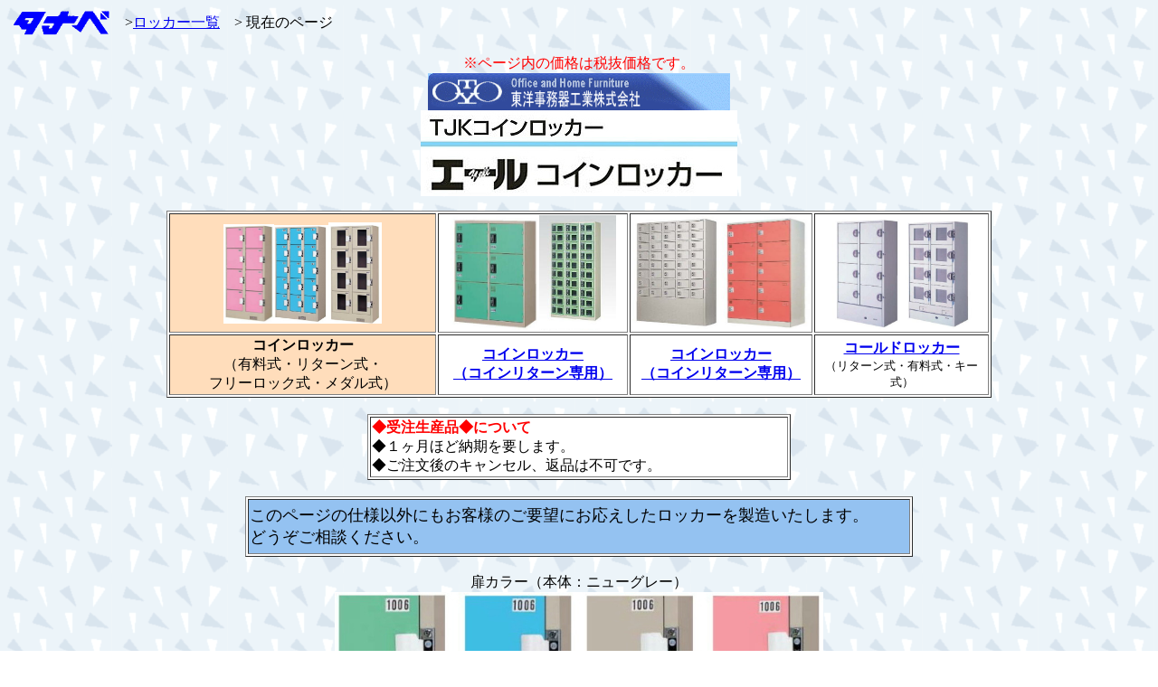

--- FILE ---
content_type: text/html
request_url: https://tanabejimukiki.co.jp/locker/coin_loker-TJK.html
body_size: 27008
content:
<!DOCTYPE HTML PUBLIC "-//W3C//DTD HTML 4.01 Transitional//EN">
<HTML>
<HEAD>
<!-- Global site tag (gtag.js) - Google Analytics -->
<script async src="https://www.googletagmanager.com/gtag/js?id=UA-109356352-1"></script>
<script>
  window.dataLayer = window.dataLayer || [];
  function gtag(){dataLayer.push(arguments);}
  gtag('js', new Date());

  gtag('config', 'UA-109356352-1');
</script>
<meta name="GENERATOR" content="JustSystems Homepage Builder Version 21.0.5.0 for Windows">
<meta http-equiv="Content-Type" content="text/html; charset=Shift_JIS">
<meta http-equiv="Content-Style-Type" content="text/css">
<TITLE>コインロッカー　有料式・リターン式・フリーロック式・メダル式　レジャー施設、温泉、プールに最適です。　</TITLE>
<link rel="stylesheet" href="../style.css" type="text/css">
<STYLE type="text/css">
<!--
.style2{
  font-size: 16px;
  font-weight: bold;
}
BODY{
  background-image: url(w9b.gif);
}
-->
</STYLE>
</HEAD>
<body style="background-image : url(../gif/w9b.gif);">
<TABLE border="0">
  <TBODY>
    <TR>
      <TD height="25"><A href="../index.html"><IMG src="../gif/logo.gif" alt="タナベ事務機器ロゴ" width="115" height="30" NATURALSIZEFLAG="3" align="BOTTOM" border="0"></A></TD>
      <TD height="25" width="615">&nbsp; &gt;<A href="loker_index.html">ロッカー一覧</A>　&gt; 現在のページ</TD>
    </TR>
  </TBODY>
</TABLE>
<P align="center"><font color="#ff0000">※ページ内の価格は税抜価格です。<br>
</font><FONT size="+3"><IMG src="gif/main_header.gif" width="334" height="41" border="0" alt="東洋事務器"><BR>
<IMG src="toyo/img-coin/TJK-logo.jpg" width="350" height="45" border="0"><BR>
</FONT><IMG src="toyo/img-coin/yell-logo.jpg" width="350" height="50" border="0"><BR>
</P>
<div align="center">
  <table border="1" bgcolor="#ffffff" width="912">
    <tbody>
      <tr>
        <td align="center" width="296" bgcolor="#ffddbb" height="119"><img src="toyo/img/TJK-2408SN.jpg" width="56" height="110" border="0"><img src="toyo/img-coin/TJK-3515SN.jpg" width="60" height="109" border="0"><img src="toyo/img/TJK-2408AN.jpg" width="59" height="112" border="0" alt="コインロッカー"></td>
        <td align="center" width="207" height="119"><a href="coin_loker-KR.html"><img src="toyo/img-coin/KR-2306S.jpg" width="98" height="128" border="0" alt="コインロッカー"><img src="toyo/img-coin/KR-3130A.jpg" width="85" height="128" border="0" alt="コインロッカー"></a></td>
        <td align="center" width="199" height="119"><a href="coin_loker-DR.html"><img src="toyo/img-coin/DR-PSCCR-4058N.jpg" width="98" height="125" border="0" alt="コインロッカー"><img src="toyo/img-coin/DR-ACR-1025.jpg" width="99" height="125" border="0" alt="コインロッカー"></a></td>
        <td align="center" width="190" height="119"><a href="coin_loker-cold.html"><img src="toyo/img-coin/HPK-8R8.jpg" width="83" height="128" border="0" alt="コインロッカー"><img src="toyo/img-coin/HPM-8RG8-G.jpg" width="81" height="125" border="0" alt="コインロッカー"></a></td>
      </tr>
      <tr>
        <td align="center" height="37" width="296" bgcolor="#ffddbb"><b>コインロッカー</b><br>
        （有料式・リターン式・<br>
        フリーロック式・メダル式）</td>
        <td align="center" width="207"><a href="coin_loker-KR.html"><b>コインロッカー<br>
        （コインリターン専用）</b></a></td>
        <td align="center" height="37" width="199"><a href="coin_loker-DR.html"><b>コインロッカー<br>
        （コインリターン専用）</b></a></td>
        <td align="center" width="190"><b><a href="coin_loker-cold.html">コールドロッカー</a></b><br>
        <font size="-1">（リターン式・有料式・キー式）</font></td>
      </tr>
    </tbody>
  </table>
</div>
<div align="center"><br>
  <table border="1" bgcolor="#ffffff">
    <tbody>
      <tr>
        <td width="458"><b><font color="#ff0000">◆受注生産品◆について<br>
        </font></b>◆１ヶ月ほど納期を要します。<br>
      ◆ご注文後のキャンセル、返品は不可です。</td>
      </tr>
    </tbody>
  </table>
</div>
<DIV align="center">
  <br>
  <CENTER>
<table border="1" bgcolor="#ffffff">
  <TBODY>
    <TR>
      <td bgcolor="#94c2f1" width="728" height="61"><font size="+1">このページの仕様以外にもお客様のご要望にお応えしたロッカーを製造いたします。<br>
      どうぞご相談ください。</font></td>
      </TR>
    </TBODY>
  </table>
  </CENTER>
</DIV>
<CENTER><br>
扉カラー（本体：ニューグレー）<br>
<img src="toyo/img-coin/TJK-color.jpg" width="540" height="145" border="0" alt="ライトグリーン、ライトブルー、ニューグレー、ピンク（受注生産色）"><br>
<br>
</CENTER>
<DIV align="center">
  <table bgcolor="White" width="763" border="1">
  <TBODY>
    <TR>
        <td height="157" align="center" valign="middle" width="267"><FONT color="#ff0000" size="+1">●４室</FONT><FONT color="#ff0000" size="+1">●</FONT><BR>
      <img src="toyo/img-coin/TJK-2204SN.jpg" width="245" height="364" border="0"></td>
        <td height="157" align="left">
        <table class="data" cellspacing="0" cellpadding="0" border="1" width="468">
        <TBODY>
          <TR>
              <td nowrap class="dcap" bgcolor="#ffffd9" height="25" width="80">
            <DIV>品名</DIV>
            </td>
              <td nowrap class="dval" height="25" bgcolor="#defofe" width="382">４室コインロッカー(２列２段）</td>
            </TR>
          <TR>
              <td nowrap class="dcap" bgcolor="#ffffd9" height="31" width="80">
            <DIV>品番</DIV>
            </td>
              <td nowrap class="dval" height="31" width="382"><B>TJK-2204SN</B></td>
            </TR>
            <TR>
              <td nowrap class="dcap" bgcolor="#ffffd9">扉カラー</td>
              <td nowrap class="dval">ライトグリーン、ライトブルー、ニューグレー、<br>
              ピンク（受注生産色）</td>
            </TR>
            <TR>
              <td nowrap class="dcap" bgcolor="#ffffd9" height="33" width="80">
            <DIV>商品内容</DIV>
            </td>
              <td nowrap class="dval" height="33" width="382">
            <DIV>W840 x D515 x H1790mm <BR>
            ●1室内寸法：W359 ｘ D490 x H782mm <BR>
            ●付属部品：ハンガーパイプ・フック・鋼板棚<BR>
            ●重量：80.0kg</DIV>
            </td>
            </TR>
            <TR>
              <td nowrap bgcolor="#ffffd9" height="70" width="80">価格</td>
              <td nowrap width="382">定価：\218,200(税抜)<br>
              <font color="#FF0000" size="+1">タナベ実売価格：？　</font>お問い合わせ下さい。<s><br>
            </s>（<a href="mailto:t@tanabe.tank.jp">メール(t@tanabe.tank.jp)</a>、電話、FAX）</td>
            </TR>
          </TBODY>
      </table>
        </td>
      </TR>
      <TR>
        <td height="157" align="center" valign="middle" width="267"><FONT color="#ff0000" size="+1">●</FONT><FONT color="#ff0000" size="+1">6室●</FONT><BR>
      <img src="toyo/img-coin/TJK-3206SN.jpg" width="180" height="290" border="0"></td>
        <td height="157" align="left">
        <table class="data" cellspacing="0" cellpadding="0" border="1" width="465">
        <TBODY>
          <TR>
              <td nowrap class="dcap" bgcolor="#ffffd9" height="25" width="83">
            <DIV>品名</DIV>
            </td>
              <td nowrap class="dval" height="25" bgcolor="#defofe" width="376">6室コインロッカー（３列２段）</td>
            </TR>
          <TR>
              <td nowrap class="dcap" bgcolor="#ffffd9" height="31" width="83">
            <DIV>品番</DIV>
            </td>
              <td nowrap class="dval" height="31" width="376"><B>TJK-3206SN</B></td>
            </TR>
          <TR>
              <td nowrap class="dcap" bgcolor="#ffffd9" height="33" width="83">
            <DIV>商品内容</DIV>
            </td>
              <td nowrap class="dval" height="33" width="376">
            <DIV>W900 x D515 x H1790mm <BR>
            ●1室内寸法：W239 ｘ D490 x H782mm <BR>●付属部品：ハンガーパイプ・フック・鋼板棚<BR>
            ●重量：96.0kg</DIV>
            </td>
            </TR>
            <TR>
              <td nowrap bgcolor="#ffffd9" height="70" width="80">価格</td>
              <td nowrap width="382">定価：\263,600(税抜)<br>
              <font color="#FF0000" size="+1">タナベ実売価格：？　</font>お問い合わせ下さい。<s><br>
            </s>（<a href="mailto:t@tanabe.tank.jp">メール(t@tanabe.tank.jp)</a>、電話、FAX）</td>
            </TR>
          </TBODY>
      </table>
        </td>
      </TR>
      <TR>
        <td height="157" align="center" valign="middle" width="267"><FONT color="#ff0000" size="+1">●6室</FONT><FONT color="#ff0000" size="+1">●</FONT><BR>
      <img src="toyo/img-coin/TJK-2306SN.jpg" width="220" height="420" border="0"></td>
        <td height="157" align="left">
        <table class="data" cellspacing="0" cellpadding="0" border="1" width="473">
        <TBODY>
          <TR>
              <td nowrap class="dcap" bgcolor="#ffffd9" height="25" width="84">
            <DIV>品名</DIV>
            </td>
              <td nowrap class="dval" height="25" bgcolor="#defofe" width="383">6室コインロッカー（２列３段）</td>
            </TR>
          <TR>
              <td nowrap class="dcap" bgcolor="#ffffd9" height="31" width="84">
            <DIV>品番</DIV>
            </td>
              <td nowrap class="dval" height="31" width="383"><B>TJK-2306SN</B></td>
            </TR>
            <TR>
              <td nowrap class="dcap" bgcolor="#ffffd9">扉カラー</td>
              <td nowrap class="dval">ライトグリーン、ライトブルー、ニューグレー、<br>
              ピンク（受注生産色）</td>
            </TR>
            <TR>
              <td nowrap class="dcap" bgcolor="#ffffd9" height="33" width="84">
            <DIV>商品内容</DIV>
            </td>
              <td nowrap class="dval" height="33" width="383">
            <DIV>W840 x D455 x H1790mm <BR>
            ●1室内寸法：W359 ｘ D430 x H512mm <BR>
            ●重量：75.0kg</DIV>
            </td>
            </TR>
            <TR>
              <td nowrap bgcolor="#ffffd9" height="70" width="80">価格</td>
              <td nowrap width="382">定価：\234,400(税抜)<br>
              <font color="#FF0000" size="+1">タナベ実売価格：？　</font>お問い合わせ下さい。<s><br>
            </s>（<a href="mailto:t@tanabe.tank.jp">メール(t@tanabe.tank.jp)</a>、電話、FAX）</td>
            </TR>
          </TBODY>
      </table>
        </td>
      </TR>
      <TR>
        <td height="157" align="center" valign="middle" width="267"><FONT color="#ff0000" size="+1">●8室</FONT><FONT color="#ff0000" size="+1">●</FONT><BR>
      <img src="toyo/img/TJK-2408SN.jpg" width="207" height="396" border="0"></td>
        <td height="157" align="left">
        <table class="data" cellspacing="0" cellpadding="0" border="1" width="475">
        <TBODY>
          <TR>
              <td nowrap class="dcap" bgcolor="#ffffd9" height="25" width="84">
            <DIV>品名</DIV>
            </td>
              <td nowrap class="dval" height="25" bgcolor="#defofe" width="385">8室コインロッカー（２列４段）</td>
            </TR>
          <TR>
              <td nowrap class="dcap" bgcolor="#ffffd9" width="84" height="42">
            <DIV>品番</DIV>
            </td>
              <td nowrap class="dval" width="385" height="42"><B>TJK-2408SN</B></td>
            </TR>
            <TR>
              <td nowrap class="dcap" bgcolor="#ffffd9">扉カラー</td>
              <td nowrap class="dval">ライトグリーン、ライトブルー、ニューグレー、<br>
              ピンク（受注生産色）</td>
            </TR>
            <TR>
              <td nowrap class="dcap" bgcolor="#ffffd9" height="33" width="84">
            <DIV>商品内容</DIV>
            </td>
              <td nowrap class="dval" height="33" width="385">
            <DIV>W840 x D455 x H1790mm <BR>
            ●1室内寸法：W359 ｘ D430 x H377mm <BR>
            ●重量：79.0kg</DIV>
            </td>
            </TR>
            <TR>
              <td nowrap bgcolor="#ffffd9" height="70" width="80">価格</td>
              <td nowrap width="382">定価：\257,100(税抜)<br>
              <font color="#FF0000" size="+1">タナベ実売価格：？　</font>お問い合わせ下さい。<s><br>
            </s>（<a href="mailto:t@tanabe.tank.jp">メール(t@tanabe.tank.jp)</a>、電話、FAX）</td>
            </TR>
          </TBODY>
      </table>
        </td>
      </TR>
      <TR>
        <td height="157" align="center" valign="middle" width="267"><FONT color="#ff0000" size="+1">●8室窓付</FONT><FONT color="#ff0000" size="+1">●</FONT><BR>
      <img src="toyo/img/TJK-2408AN.jpg" width="191" height="358" border="0"></td>
        <td height="157" align="left">
        <table class="data" cellspacing="0" cellpadding="0" border="1" width="480">
        <TBODY>
          <TR>
              <td nowrap class="dcap" bgcolor="#ffffd9" height="25" width="87">
            <DIV>品名</DIV>
            </td>
              <td nowrap class="dval" height="25" bgcolor="#defofe" width="387">8室アクリル窓付コインロッカー（２列４段）<FONT color="#ff0000"><B><BR>
            </B></FONT></td>
            </TR>
          <TR>
              <td nowrap class="dcap" bgcolor="#ffffd9" height="31" width="87">
            <DIV>品番</DIV>
            </td>
              <td nowrap class="dval" height="31" width="387"><B>TJK-2408AN</B></td>
            </TR>
            <TR>
              <td nowrap class="dcap" bgcolor="#ffffd9">扉カラー</td>
              <td nowrap class="dval">ライトグリーン、ライトブルー、ニューグレー、<br>
              ピンク（受注生産色）</td>
            </TR>
            <TR>
              <td nowrap class="dcap" bgcolor="#ffffd9" height="33" width="87">
            <DIV>商品内容</DIV>
            </td>
              <td nowrap class="dval" height="33" width="387">
            <DIV>W840 x D455 x H1790mm <BR>
            ●1室内寸法：W359 ｘ D430 x H377mm <BR>
            ●重量：81.0kg<BR>
            ●ｔ8mmアクリル板（スモーク）</DIV>
            </td>
            </TR>
            <TR>
              <td nowrap bgcolor="#ffffd9" height="70" width="80">価格</td>
              <td nowrap width="382">定価：\380,000(税抜)<br>
              <font color="#FF0000" size="+1">タナベ実売価格：？　</font>お問い合わせ下さい。<s><br>
            </s>（<a href="mailto:t@tanabe.tank.jp">メール(t@tanabe.tank.jp)</a>、電話、FAX）</td>
            </TR>
          </TBODY>
      </table>
        </td>
      </TR>
      <TR>
        <td align="center" valign="middle" colspan="2">
        <hr>
        </td>
      </TR>
      <TR>
        <td height="157" align="center" valign="middle" width="267"><FONT color="#ff0000" size="+1">●</FONT><FONT color="#ff0000" size="+1">10室●</FONT><BR>
        <img src="toyo/img-coin/TJK-2510SN.jpg" width="220" height="440" border="0"></td>
        <td height="157" align="left">
        <table class="data" cellspacing="0" cellpadding="0" border="1" width="470">
        <TBODY>
          <TR>
              <td nowrap class="dcap" bgcolor="#ffffd9" height="25" width="86">
            <DIV>品名</DIV>
            </td>
              <td nowrap class="dval" height="25" bgcolor="#defofe" width="378">10室コインロッカー（２列５段）</td>
            </TR>
          <TR>
              <td nowrap class="dcap" bgcolor="#ffffd9" height="31" width="86">
            <DIV>品番</DIV>
            </td>
              <td nowrap class="dval" height="31" width="378"><B>TJK-2510SN</B></td>
            </TR>
          <TR>
              <td nowrap class="dcap" bgcolor="#ffffd9" height="33" width="86">
            <DIV>商品内容</DIV>
            </td>
              <td nowrap class="dval" height="33" width="378">
            <DIV>W840 x D455 x H1790mm <BR>
            ●1室内寸法：W359 ｘ D430 x H297mm <BR>
            ●重量：83.0kg</DIV>
            </td>
            </TR>
            <TR>
              <td nowrap bgcolor="#ffffd9" height="70" width="80">価格</td>
              <td nowrap width="382">定価：\277,600(税抜)<br>
              <font color="#FF0000" size="+1">タナベ実売価格：？　</font>お問い合わせ下さい。<s><br>
            </s>（<a href="mailto:t@tanabe.tank.jp">メール(t@tanabe.tank.jp)</a>、電話、FAX）</td>
            </TR>
          </TBODY>
      </table>
        </td>
      </TR>
      <TR>
        <td align="center" valign="middle" colspan="2">
        <hr>
        </td>
      </TR>
      <TR>
        <td height="157" align="center" valign="middle" width="267"><FONT color="#ff0000" size="+1">●</FONT><FONT color="#ff0000" size="+1">10室窓付●</FONT><BR>
      <img src="toyo/img-coin/TJK-2510AN.jpg" width="220" height="410" border="0"></td>
        <td height="157" align="left">
        <table class="data" cellspacing="0" cellpadding="0" border="1" width="476">
        <TBODY>
          <TR>
              <td nowrap class="dcap" bgcolor="#ffffd9" height="25" width="88">
            <DIV>品名</DIV>
            </td>
              <td nowrap class="dval" height="25" bgcolor="#defofe" width="382">10室アクリル窓付コインロッカー（２列５段）</td>
            </TR>
          <TR>
              <td nowrap class="dcap" bgcolor="#ffffd9" height="31" width="88">
            <DIV>品番</DIV>
            </td>
              <td nowrap class="dval" height="31" width="382"><B>TJK-2510AN</B></td>
            </TR>
          <TR>
              <td nowrap class="dcap" bgcolor="#ffffd9" height="33" width="88">
            <DIV>商品内容</DIV>
            </td>
              <td nowrap class="dval" height="33" width="382">
            <DIV>W840 x D455 x H1790mm <BR>
            ●1室内寸法：W359 ｘ D430 x H297mm <BR>
            ●重量：90.0kg<BR>●ｔ8mmアクリル板（スモーク）</DIV>
            </td>
            </TR>
            <TR>
              <td nowrap bgcolor="#ffffd9" height="70" width="80">価格</td>
              <td nowrap width="382">定価：\410,000(税抜)<br>
              <font color="#FF0000" size="+1">タナベ実売価格：？　</font>お問い合わせ下さい。<s><br>
            </s>（<a href="mailto:t@tanabe.tank.jp">メール(t@tanabe.tank.jp)</a>、電話、FAX）</td>
            </TR>
          </TBODY>
      </table>
        </td>
      </TR>
      <TR>
        <td height="157" align="center" valign="middle" width="267"><FONT color="#ff0000" size="+1">●</FONT><FONT color="#ff0000" size="+1">15室●</FONT><BR>
      <img src="toyo/img-coin/TJK-3515SN.jpg" width="211" height="386" border="0"></td>
        <td height="157" align="left">
        <table class="data" cellspacing="0" cellpadding="0" border="1" width="463">
        <TBODY>
          <TR>
              <td nowrap class="dcap" bgcolor="#ffffd9" height="25" width="85">
            <DIV>品名</DIV>
            </td>
              <td nowrap class="dval" height="25" bgcolor="#defofe" width="372">15室コインロッカー</td>
            </TR>
          <TR>
              <td nowrap class="dcap" bgcolor="#ffffd9" height="31" width="85">
            <DIV>品番</DIV>
            </td>
              <td nowrap class="dval" height="31" width="372"><B>TJK-3515SN</B></td>
            </TR>
          <TR>
              <td nowrap class="dcap" bgcolor="#ffffd9" height="33" width="85">
            <DIV>商品内容</DIV>
            </td>
              <td nowrap class="dval" height="33" width="372">
            <DIV>W900 x D455 x H1790mm <BR>
            ●1室内寸法：W239 ｘ D430 x H297mm <BR>
            ●重量：108.0kg</DIV>
            </td>
            </TR>
            <TR>
              <td nowrap bgcolor="#ffffd9" height="70" width="80">価格</td>
              <td nowrap width="382">定価：\353,200(税抜)<br>
              <font color="#FF0000" size="+1">タナベ実売価格：？　</font>お問い合わせ下さい。<s><br>
            </s>（<a href="mailto:t@tanabe.tank.jp">メール(t@tanabe.tank.jp)</a>、電話、FAX）</td>
            </TR>
          </TBODY>
      </table>
        </td>
      </TR>
      <TR>
        <td align="center" valign="middle" colspan="2">
        <hr>
        </td>
      </TR>
      <TR>
        <td height="157" align="center" valign="middle" width="267"><FONT color="#ff0000" size="+1">●</FONT><FONT color="#ff0000" size="+1">18室●</FONT><BR>
      <img src="toyo/img-coin/TJK-3618SN.jpg" width="215" height="393" border="0"></td>
        <td height="157" align="left">
        <table class="data" cellspacing="0" cellpadding="0" border="1" width="466">
        <TBODY>
          <TR>
              <td nowrap class="dcap" bgcolor="#ffffd9" height="25" width="82">
            <DIV>品名</DIV>
            </td>
              <td nowrap class="dval" height="25" bgcolor="#defofe" width="378">18室コインロッカー</td>
            </TR>
          <TR>
              <td nowrap class="dcap" bgcolor="#ffffd9" height="31" width="82">
            <DIV>品番</DIV>
            </td>
              <td nowrap class="dval" height="31" width="378"><B>TJK-3618SN</B></td>
            </TR>
          <TR>
              <td nowrap class="dcap" bgcolor="#ffffd9" height="33" width="82">
            <DIV>商品内容</DIV>
            </td>
              <td nowrap class="dval" height="33" width="378">
            <DIV>W900 x D455 x H1790mm <BR>
            ●1室内寸法：W239 ｘ D430 x H243mm <BR>
            ●重量：116.0kg</DIV>
            </td>
            </TR>
            <TR>
              <td nowrap bgcolor="#ffffd9" height="70" width="80">価格</td>
              <td nowrap width="382">定価：\402,900(税抜)<br>
              <font color="#FF0000" size="+1">タナベ実売価格：？　</font>お問い合わせ下さい。<s><br>
            </s>（<a href="mailto:t@tanabe.tank.jp">メール(t@tanabe.tank.jp)</a>、電話、FAX）</td>
            </TR>
          </TBODY>
      </table>
        </td>
      </TR>
    </TBODY>
</table>
</DIV>
<center><br>
<hr>
<div align="center">
  <center><br>
  <table border="1" width="472" bgcolor="#ffffff">
    <tbody>
      <tr>
        <td><img src="toyo/img-coin/TJK-seal.jpg" width="268" height="214" border="0"></td>
        <td rowspan="2" valign="top"><img src="toyo/img-coin/TJK-coinbox.jpg" width="350" height="300" border="0"></td>
      </tr>
      <tr>
        <td>出荷時に必要なシールを１室内に収納しています。ご注文時に仕様をご指定ください。</td>
      </tr>
    </tbody>
  </table>
  <br>
  <table border="1" width="619" bgcolor="#ffffff">
    <tbody>
      <tr>
        <td colspan="2" align="center"><img src="toyo/img-coin/TJK-Key-souchi.jpg" width="570" height="300" border="0"></td>
      </tr>
      <tr>
        <td colspan="2"><b><font color="#0000ff">●マスターキー（管理者用キー）</font></b><br>
              ケーシング及びソリッドロックの取り外し用キーで、八万ロックを使用。<br>
              お客様が鍵を紛失された場合等の非常解錠を可能にします。<br>
              <b><font color="#0000ff">●ソリッドロック（お客様用キー）</font></b><br>
              盗難防止を重視し、より精度を高めました。合鍵の複製はほとんど不可能で、交換はマスターキーにより、ケーシングを外すことなく交換できます。</td>
      </tr>
    </tbody>
  </table>
  <br>
  <table border="1" width="606" bgcolor="#ffffff">
    <tbody>
      <tr>
        <td colspan="2"><img src="toyo/img-coin/TJK-jyoumae-title.jpg" width="480" height="32" border="0"></td>
      </tr>
      <tr>
        <td colspan="2" width="614"><b><font color="#0000ff">ケーシングの種類</font></b><br>
                    ●標準使用フリーセンサー式<br>
                    ケーシング内部のネジ調整により、有料・リターン及び使用コインの変更が容易にできます。（部品交換不要）<br>
                    ●フリーロック式（オプション）<br>
                    硬貨やメダルを使用せずに、誰でも自由にご使用していただけます。</td>
      </tr>
      <tr>
        <td colspan="2" width="614"><b><font color="#0000ff">使用硬貨の種類</font></b><br>
                    10円硬貨・50円硬貨・100円硬貨・500円硬貨・専用メダルの５種類が使い分けできます。切り替えは内部調整で簡単にできます。</td>
      </tr>
      <tr>
        <td colspan="2" width="614"><b><font color="#0000ff">同一硬貨複数使用</font></b><br>
                    10円は３枚、50円は１枚、100円は３枚、５００円は１枚、メダルは１枚まで使用可能です。</td>
      </tr>
      <tr>
        <td colspan="2" width="614"><b><font color="#0000ff">異硬貨選別装置</font></b><br>
                    指定以外の硬貨はセンサーが働きチェックし、不正使用を防ぎます。</td>
      </tr>
    </tbody>
  </table>
  x<br>
  </center>
</div>
<CENTER>
<table border="1" width="614" bgcolor="#ffffff">
  <TBODY>
    <TR>
      <td align="center" bgcolor="#ffddbb" colspan="2"><FONT size="+2" color="#ff0000">●ご注文時の確認事項●</FONT></td>
    </TR>
    <TR>
      <td rowspan="4" bgcolor="#ffffd9" align="center" width="129">ケーシング機構</td>
      <TD width="369">有料式（　　　　円　　　　枚）</TD>
    </TR>
    <TR>
      <TD width="369">リターン式（　　　円）</TD>
    </TR>
    <TR>
      <TD width="369">フリーロック式　</TD>
    </TR>
    <TR>
      <TD width="369">メダル式</TD>
    </TR>
    <TR>
      <td bgcolor="#ffffd9" align="center" width="129">扉カラー</td>
      <TD width="369"><img src="toyo/img-coin/TJK-color.jpg" width="444" height="118" border="0" alt="ライトグリーン、ライトブルー、ニューグレー、ピンク（受注生産色）"></TD>
    </TR>
    <TR>
      <td rowspan="2" bgcolor="#ffffd9" align="center" width="129">扉番号</td>
      <TD width="369">左上から下へ　Ｎｏ．　　　　　～　Ｎｏ．</TD>
    </TR>
    <TR>
      <TD width="369">欠番　　あり（Ｎｏ．　　　　　　　　 ）　　なし</TD>
    </TR>
    <TR>
      <td bgcolor="#ffffd9" align="center" width="129">番号札<BR>
      (オプション)</td>
      <TD width="369"><img src="toyo/img-coin/TJK-no.jpg" width="290" height="130" border="0" alt="アイボリー・グリーン・ブルー・オレンジ"></TD>
    </TR>
  </TBODY>
</table>
<BR>
<BR>
<table border="1" width="721" bgcolor="#ffffff">
  <TBODY>
    <TR>
      <td colspan="3" align="center" bgcolor="#ffddbb" height="28">キーバンド（オプション）</td>
    </TR>
    <TR>
      <TD width="314" height="211"><img src="toyo/img-coin/TJK-keyband-code.jpg" width="271" height="211" border="0"></TD>
      <TD width="285" height="211"><img src="toyo/img-coin/TJK-keyband-RK.jpg" width="244" height="216" border="0"></TD>
      <TD width="200" height="211"><img src="toyo/img-coin/TJK-keyband-S.jpg" width="215" height="224" border="0"></TD>
    </TR>
    <TR>
      <TD width="314" align="center"><img src="toyo/img-coin/TJK-keyband-C.jpg" width="189" height="237" border="0"></TD>
      <TD align="center" colspan="2"><img src="toyo/img-coin/TJK-keyband-magic.jpg" width="300" height="170" border="0"></TD>
    </TR>
  </TBODY>
</table>
</CENTER>
<br>
<a href="#top">ページ先頭へ</a><br>
<br>
</center>
<hr>
<p align="center"><a href="../index.html">TOP</a>　<a href="../furikomi.htm">お支払について</a>　<a href="../goaisatu.htm">会社案内</a>　<a href="mailto:t@tanabe.tank.jp">お問い合わせメール</a></p>
<p align="center"><strong><font size="4">タナベ事務機器</font></strong><br>
〒602-8164 京都市上京区千本通り下立売上ル西側<br>
営業時間 AM9:00-PM6:00　定休・日曜祝日(土曜はPM3:00まで)<br>
<strong>e-mail:<a href="mailto:t@tanabe.tank.jp">t@tanabe.tank.jp</a></strong><br>
<font size="+1">tel:075-841-7216(代)　fax:075-841-7217</font></p>
</body>
</HTML>

--- FILE ---
content_type: text/css
request_url: https://tanabejimukiki.co.jp/style.css
body_size: 51
content:
@import url(style.css);
body{
	background-image : url(gif/w9b.gif);
	font-family : メイリオ;
}

.scroll-button{
	position: fixed;
}